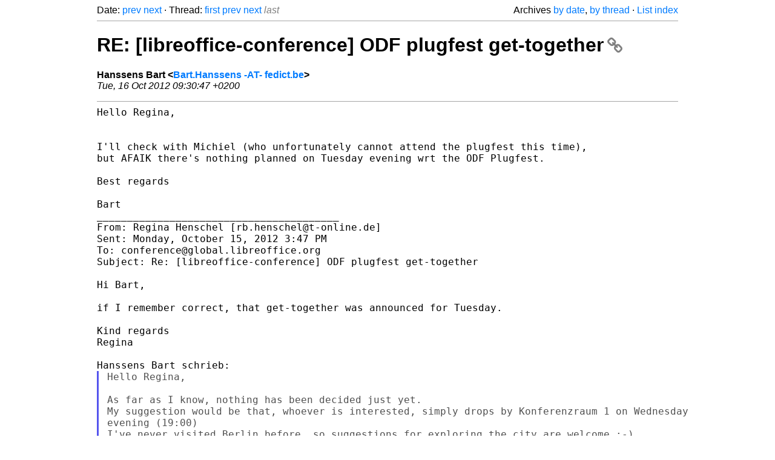

--- FILE ---
content_type: text/html
request_url: https://listarchives.libreoffice.org/global/conference/msg00140.html
body_size: 2460
content:
<!-- MHonArc v2.6.19+ -->
<!--X-Head-End-->
<!DOCTYPE html>
<html lang="en">
<head>
 <meta charset="UTF-8">
 <meta name="viewport" content="width=device-width, initial-scale=1.0">
 <title>RE: [libreoffice-conference] ODF plugfest get-together &ndash; The Document Foundation Mailing List Archives</title>
 <link href="/mhonarc.css" rel="stylesheet">
 <link href="/css/font-awesome.min.css" rel="stylesheet">
 <link href="https://listarchives.tdf.io/i/PjSX99fIryFj8_x-ScxKf5On" rel="bookmark"/>
</head>
<body>
 <div class="container">
<!--X-Body-Begin-->
<!--X-User-Header-->
<!--X-User-Header-End-->
<!--X-TopPNI-->
 <div class="topnav">
  Date: <a class="button" href="msg00139.html" title="Subject: [libreoffice-conference] Projector inputs?&#10;From: Tor Lillqvist&#10;Date: Mon, 15 Oct 2012 20:56:26 +0300">prev</a> <a class="button" href="msg00141.html" title="Subject: Re: [libreoffice-conference] Community meetings&#10;From: Dwayne Bailey&#10;Date: Tue, 16 Oct 2012 12:06:09 +0200">next</a> &middot;
  Thread: <a class="button" href="msg00126.html" title="Subject: [libreoffice-conference] ODF plugfest get-together&#10;From: Regina Henschel&#10;Date: Mon, 15 Oct 2012 13:46:22 +0200">first</a> <a class="button" href="msg00136.html" title="Subject: Re: [libreoffice-conference] ODF plugfest get-together&#10;From: Regina Henschel&#10;Date: Mon, 15 Oct 2012 15:47:48 +0200">prev</a> <a class="button" href="msg00133.html" title="Subject: [libreoffice-conference] meeting tonight&#10;From: Florian Effenberger&#10;Date: Mon, 15 Oct 2012 15:48:31 +0200">next</a> <span class="button inactive">last</span>
  <div class="topnav-right">
   Archives <a href="mail3.html#00140">by date</a>,
   <a href="thrd3.html#00140">by thread</a> &middot;
   <a href=".">List index</a>
  </div>
 </div>
 <hr>

<!--X-TopPNI-End-->
<!--X-MsgBody-->
<!--X-Subject-Header-Begin-->
 <h1><a href="https://listarchives.tdf.io/i/PjSX99fIryFj8_x-ScxKf5On" title="Permalink: RE: [libreoffice-conference] ODF plugfest get-together" rel="bookmark" class="permalink">RE: [libreoffice-conference] ODF plugfest get-together<i class="fa fa-link"></i></a></h1>
<!--X-Subject-Header-End-->
<!--X-Head-of-Message-->
<ul class="msgfields">
<li><!--From--> <b>Hanssens Bart &lt;<a href="mailto:noreply@example.net?Subject=RE:%20%5Blibreoffice-conference%5D%20ODF%20plugfest%20get-together&In-Reply-To=314AD38167954C4BBE91263CA425506D1705E0279B%40MAIL2K7CL.yourict.net">Bart.Hanssens -AT- fedict.be</a>&gt;</b></li>
<li><!--Date--> <i>Tue, 16 Oct 2012 09:30:47 +0200</i></li>
</ul>
<!--X-Head-of-Message-End-->
<!--X-Head-Body-Sep-Begin-->
<hr>
<!--X-Head-Body-Sep-End-->
<!--X-Body-of-Message-->
<pre style="margin: 0em;">Hello Regina,


I'll check with Michiel (who unfortunately cannot attend the plugfest this time),
but AFAIK there's nothing planned on Tuesday evening wrt the ODF Plugfest.

Best regards

Bart
________________________________________
From: Regina Henschel [rb.henschel@t-online.de]
Sent: Monday, October 15, 2012 3:47 PM
To: conference@global.libreoffice.org
Subject: Re: [libreoffice-conference] ODF plugfest get-together

Hi Bart,

if I remember correct, that get-together was announced for Tuesday.

Kind regards
Regina

Hanssens Bart schrieb:
</pre><blockquote class="mhquote"><pre style="margin: 0em;">Hello Regina,

As far as I know, nothing has been decided just yet.
My suggestion would be that, whoever is interested, simply drops by Konferenzraum 1 on Wednesday 
evening (19:00)
I've never visited Berlin before, so suggestions for exploring the city are welcome :-)

Best regards

Bart

-----Original Message-----
From: Regina Henschel [<a  rel="nofollow" href="mailto:rb.henschel@t-online.de">mailto:rb.henschel@t-online.de</a>]
Sent: maandag 15 oktober 2012 13:46
To: conference@global.libreoffice.org
Subject: [libreoffice-conference] ODF plugfest get-together

Hi all,

when registering to the ODF plugfest there was a check box for joining an informal get-together. 
Does anyone of you know details?

Kind regards
Regina

--
For unsubscribe instructions e-mail to: conference+help@global.libreoffice.org
Problems? <a  rel="nofollow" href="http://www.libreoffice.org/get-help/mailing-lists/how-to-unsubscribe/">http://www.libreoffice.org/get-help/mailing-lists/how-to-unsubscribe/</a>
Posting guidelines + more: <a  rel="nofollow" href="http://wiki.documentfoundation.org/Netiquette">http://wiki.documentfoundation.org/Netiquette</a>
List archive: <a  rel="nofollow" href="http://listarchives.libreoffice.org/global/conference/">http://listarchives.libreoffice.org/global/conference/</a>
All messages sent to this list will be publicly archived and cannot be deleted

</pre></blockquote><pre style="margin: 0em;">


--
For unsubscribe instructions e-mail to: conference+help@global.libreoffice.org
Problems? <a  rel="nofollow" href="http://www.libreoffice.org/get-help/mailing-lists/how-to-unsubscribe/">http://www.libreoffice.org/get-help/mailing-lists/how-to-unsubscribe/</a>
Posting guidelines + more: <a  rel="nofollow" href="http://wiki.documentfoundation.org/Netiquette">http://wiki.documentfoundation.org/Netiquette</a>
List archive: <a  rel="nofollow" href="http://listarchives.libreoffice.org/global/conference/">http://listarchives.libreoffice.org/global/conference/</a>
All messages sent to this list will be publicly archived and cannot be deleted

-- 
For unsubscribe instructions e-mail to: conference+help@global.libreoffice.org
Problems? <a  rel="nofollow" href="http://www.libreoffice.org/get-help/mailing-lists/how-to-unsubscribe/">http://www.libreoffice.org/get-help/mailing-lists/how-to-unsubscribe/</a>
Posting guidelines + more: <a  rel="nofollow" href="http://wiki.documentfoundation.org/Netiquette">http://wiki.documentfoundation.org/Netiquette</a>
List archive: <a  rel="nofollow" href="http://listarchives.libreoffice.org/global/conference/">http://listarchives.libreoffice.org/global/conference/</a>
All messages sent to this list will be publicly archived and cannot be deleted
</pre>
<!--X-Body-of-Message-End-->
<!--X-MsgBody-End-->
<!--X-Follow-Ups-->
<hr>
<h3 class="tslice">Context</h3>
<ul class="tslice">
  <li><a id="00126" href="msg00126.html" title="Subject: [libreoffice-conference] ODF plugfest get-together&#10;From: Regina Henschel&#10;Date: Mon, 15 Oct 2012 13:46:22 +0200">[libreoffice-conference] ODF plugfest get-together</a> &middot; <em>Regina Henschel</em>
<ul>
  <li><a id="00127" href="msg00127.html" title="Subject: Re: [libreoffice-conference] ODF plugfest get-together&#10;From: Charles-H. Schulz&#10;Date: Mon, 15 Oct 2012 14:06:18 +0200">Re: [libreoffice-conference] ODF plugfest get-together</a> &middot; <em>Charles-H. Schulz</em>
</li>
  <li><a id="00128" href="msg00128.html" title="Subject: RE: [libreoffice-conference] ODF plugfest get-together&#10;From: Hanssens Bart&#10;Date: Mon, 15 Oct 2012 14:01:26 +0200">RE: [libreoffice-conference] ODF plugfest get-together</a> &middot; <em>Hanssens Bart</em>
<ul>
  <li><a id="00129" href="msg00129.html" title="Subject: Re: [libreoffice-conference] ODF plugfest get-together&#10;From: Thorsten Behrens&#10;Date: Mon, 15 Oct 2012 14:39:26 +0200">Re: [libreoffice-conference] ODF plugfest get-together</a> &middot; <em>Thorsten Behrens</em>
</li>
  <li><a id="00136" href="msg00136.html" title="Subject: Re: [libreoffice-conference] ODF plugfest get-together&#10;From: Regina Henschel&#10;Date: Mon, 15 Oct 2012 15:47:48 +0200">Re: [libreoffice-conference] ODF plugfest get-together</a> &middot; <em>Regina Henschel</em>
<ul>
<li><strong>RE: [libreoffice-conference] ODF plugfest get-together</strong> &middot; <em>Hanssens Bart</em>
</li>
</ul>
</li>
</ul>
</li>
</ul>
</li>
</ul>

<!--X-Follow-Ups-End-->
<!--X-References-->
<!--X-References-End-->
<!--X-BotPNI-->
<!-- -->

<!--X-BotPNI-End-->
<!--X-User-Footer-->
<!--X-User-Footer-End-->
   <hr>
 <div class="imprint">
  <a href="https://www.documentfoundation.org/privacy">Privacy Policy</a> |
  <a href="https://www.documentfoundation.org/imprint">Impressum (Legal Info)</a> |
  <em>Copyright information</em>: Unless otherwise specified, all text and images
  on this website are licensed under the
  <a rel="license" href="https://creativecommons.org/licenses/by-sa/3.0/">Creative Commons Attribution-Share Alike 3.0 License</a>.
  This does not include the source code of LibreOffice, which is
  licensed under the Mozilla Public License (<a href="https://www.libreoffice.org/download/license/">MPLv2</a>).
  &quot;LibreOffice&quot; and &quot;The Document Foundation&quot; are
  registered trademarks of their corresponding registered owners or are
  in actual use as trademarks in one or more countries. Their respective
  logos and icons are also subject to international copyright laws. Use
  thereof is explained in our <a href="https://wiki.documentfoundation.org/TradeMark_Policy">trademark policy</a>.
 </div>

 </div>
</body>
</html>
